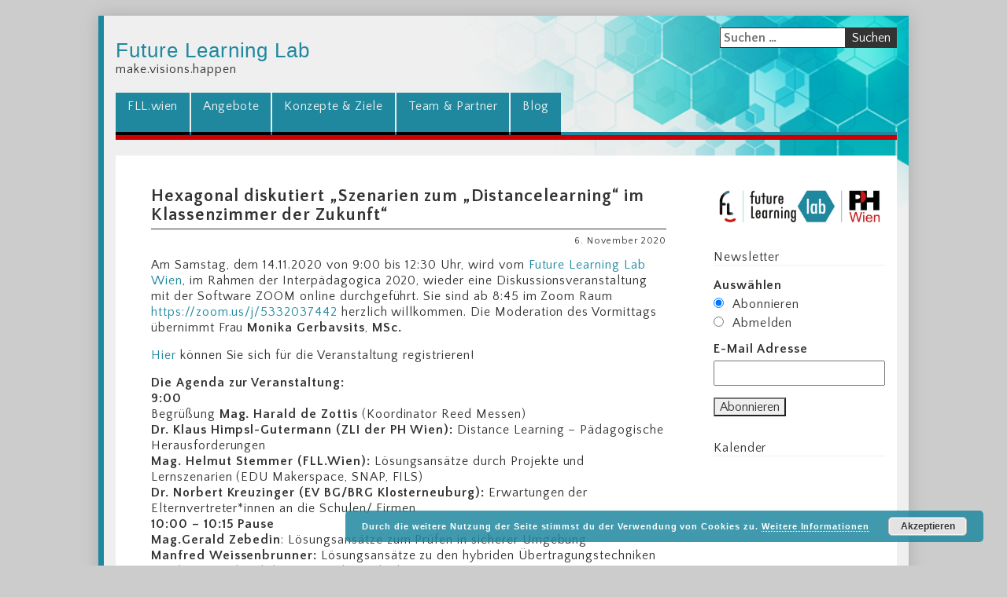

--- FILE ---
content_type: text/html; charset=UTF-8
request_url: https://www.fll.wien/hexagonal-diskutiert-szenarien-zum-distancelearning-im-klassenzimmer-der-zukunft/
body_size: 11732
content:
<!DOCTYPE html>
<html lang="de" class="no-js">
<head>
	<meta charset="UTF-8">
	<meta name="viewport" content="width=device-width, initial-scale=1.0, maximum-scale=1.0, user-scalable=no">
	<link rel="profile" href="http://gmpg.org/xfn/11">
	<link rel="pingback" href="https://www.fll.wien/xmlrpc.php">
	
	<!-- <link href="https://fonts.googleapis.com/css?family=PT+Sans:400,700" rel="stylesheet"> -->
	<link href="https://fonts.googleapis.com/css?family=Hammersmith+One|Quattrocento+Sans:400,700" rel="stylesheet">
	<link rel="stylesheet" href="https://www.fll.wien/wp-content/themes/zli/inc/css/ekko-lightbox.min.css">
    <link rel="stylesheet" href="https://www.fll.wien/wp-content/themes/zli/css/bootstrap.min.css">
	<link rel="stylesheet" href="https://www.fll.wien/wp-content/themes/zli/style.css">
	<link rel="stylesheet" href="https://www.fll.wien/wp-content/themes/zli/css/main.min.css">
	<link rel="stylesheet" href="https://www.fll.wien/wp-content/themes/zli/css/calendar.min.css">
	<title> &raquo; Hexagonal diskutiert „Szenarien  zum „Distancelearning“ im Klassenzimmer der Zukunft“</title>
	<!--[if lt IE 9]>
	<script src="https://www.fll.wien/wp-content/themes/zli/js/html5.js"></script>
	<![endif]-->

	<meta name='robots' content='max-image-preview:large' />

<!-- Open Graph Meta Tags generated by Blog2Social 699 - https://www.blog2social.com -->
<meta property="og:title" content="Hexagonal diskutiert „Szenarien  zum „Distancelearning“ im Klassenzimmer der Zukunft“"/>
<meta property="og:description" content="Am Samstag, dem&nbsp;14.11.2020&nbsp;von&nbsp;9:00&nbsp;bis 12:30 Uhr,&nbsp;wird vom&nbsp;Future Learning Lab Wien, im Rahmen der Interpädagogica 2020, wieder&amp;"/>
<meta property="og:url" content="https://www.fll.wien/hexagonal-diskutiert-szenarien-zum-distancelearning-im-klassenzimmer-der-zukunft/"/>
<meta property="og:type" content="article"/>
<meta property="og:article:published_time" content="2020-11-06 12:50:43"/>
<meta property="og:article:modified_time" content="2020-11-06 16:57:33"/>
<!-- Open Graph Meta Tags generated by Blog2Social 699 - https://www.blog2social.com -->

<!-- Twitter Card generated by Blog2Social 699 - https://www.blog2social.com -->
<meta name="twitter:card" content="summary">
<meta name="twitter:title" content="Hexagonal diskutiert „Szenarien  zum „Distancelearning“ im Klassenzimmer der Zukunft“"/>
<meta name="twitter:description" content="Am Samstag, dem&nbsp;14.11.2020&nbsp;von&nbsp;9:00&nbsp;bis 12:30 Uhr,&nbsp;wird vom&nbsp;Future Learning Lab Wien, im Rahmen der Interpädagogica 2020, wieder&amp;"/>
<!-- Twitter Card generated by Blog2Social 699 - https://www.blog2social.com -->
<meta name="author" content="Hermann Morgenbesser"/>
<link rel='dns-prefetch' href='//static.addtoany.com' />
<link rel='dns-prefetch' href='//s.w.org' />
<link rel="alternate" type="application/rss+xml" title="Future Learning Lab  &raquo; Hexagonal diskutiert „Szenarien  zum „Distancelearning“ im Klassenzimmer der Zukunft“-Kommentar-Feed" href="https://www.fll.wien/hexagonal-diskutiert-szenarien-zum-distancelearning-im-klassenzimmer-der-zukunft/feed/" />
<script type="text/javascript">
window._wpemojiSettings = {"baseUrl":"https:\/\/s.w.org\/images\/core\/emoji\/14.0.0\/72x72\/","ext":".png","svgUrl":"https:\/\/s.w.org\/images\/core\/emoji\/14.0.0\/svg\/","svgExt":".svg","source":{"concatemoji":"https:\/\/www.fll.wien\/wp-includes\/js\/wp-emoji-release.min.js?ver=6.0.11"}};
/*! This file is auto-generated */
!function(e,a,t){var n,r,o,i=a.createElement("canvas"),p=i.getContext&&i.getContext("2d");function s(e,t){var a=String.fromCharCode,e=(p.clearRect(0,0,i.width,i.height),p.fillText(a.apply(this,e),0,0),i.toDataURL());return p.clearRect(0,0,i.width,i.height),p.fillText(a.apply(this,t),0,0),e===i.toDataURL()}function c(e){var t=a.createElement("script");t.src=e,t.defer=t.type="text/javascript",a.getElementsByTagName("head")[0].appendChild(t)}for(o=Array("flag","emoji"),t.supports={everything:!0,everythingExceptFlag:!0},r=0;r<o.length;r++)t.supports[o[r]]=function(e){if(!p||!p.fillText)return!1;switch(p.textBaseline="top",p.font="600 32px Arial",e){case"flag":return s([127987,65039,8205,9895,65039],[127987,65039,8203,9895,65039])?!1:!s([55356,56826,55356,56819],[55356,56826,8203,55356,56819])&&!s([55356,57332,56128,56423,56128,56418,56128,56421,56128,56430,56128,56423,56128,56447],[55356,57332,8203,56128,56423,8203,56128,56418,8203,56128,56421,8203,56128,56430,8203,56128,56423,8203,56128,56447]);case"emoji":return!s([129777,127995,8205,129778,127999],[129777,127995,8203,129778,127999])}return!1}(o[r]),t.supports.everything=t.supports.everything&&t.supports[o[r]],"flag"!==o[r]&&(t.supports.everythingExceptFlag=t.supports.everythingExceptFlag&&t.supports[o[r]]);t.supports.everythingExceptFlag=t.supports.everythingExceptFlag&&!t.supports.flag,t.DOMReady=!1,t.readyCallback=function(){t.DOMReady=!0},t.supports.everything||(n=function(){t.readyCallback()},a.addEventListener?(a.addEventListener("DOMContentLoaded",n,!1),e.addEventListener("load",n,!1)):(e.attachEvent("onload",n),a.attachEvent("onreadystatechange",function(){"complete"===a.readyState&&t.readyCallback()})),(e=t.source||{}).concatemoji?c(e.concatemoji):e.wpemoji&&e.twemoji&&(c(e.twemoji),c(e.wpemoji)))}(window,document,window._wpemojiSettings);
</script>
<style type="text/css">
img.wp-smiley,
img.emoji {
	display: inline !important;
	border: none !important;
	box-shadow: none !important;
	height: 1em !important;
	width: 1em !important;
	margin: 0 0.07em !important;
	vertical-align: -0.1em !important;
	background: none !important;
	padding: 0 !important;
}
</style>
	<link rel='stylesheet' id='ai1ec_style-css'  href='//www.fll.wien/wp-content/plugins/all-in-one-event-calendar/cache/ebbe2f80_ai1ec_parsed_css.css?ver=3.0.0' type='text/css' media='all' />
<link rel='stylesheet' id='wp-block-library-css'  href='https://www.fll.wien/wp-includes/css/dist/block-library/style.min.css?ver=6.0.11' type='text/css' media='all' />
<style id='global-styles-inline-css' type='text/css'>
body{--wp--preset--color--black: #000000;--wp--preset--color--cyan-bluish-gray: #abb8c3;--wp--preset--color--white: #ffffff;--wp--preset--color--pale-pink: #f78da7;--wp--preset--color--vivid-red: #cf2e2e;--wp--preset--color--luminous-vivid-orange: #ff6900;--wp--preset--color--luminous-vivid-amber: #fcb900;--wp--preset--color--light-green-cyan: #7bdcb5;--wp--preset--color--vivid-green-cyan: #00d084;--wp--preset--color--pale-cyan-blue: #8ed1fc;--wp--preset--color--vivid-cyan-blue: #0693e3;--wp--preset--color--vivid-purple: #9b51e0;--wp--preset--gradient--vivid-cyan-blue-to-vivid-purple: linear-gradient(135deg,rgba(6,147,227,1) 0%,rgb(155,81,224) 100%);--wp--preset--gradient--light-green-cyan-to-vivid-green-cyan: linear-gradient(135deg,rgb(122,220,180) 0%,rgb(0,208,130) 100%);--wp--preset--gradient--luminous-vivid-amber-to-luminous-vivid-orange: linear-gradient(135deg,rgba(252,185,0,1) 0%,rgba(255,105,0,1) 100%);--wp--preset--gradient--luminous-vivid-orange-to-vivid-red: linear-gradient(135deg,rgba(255,105,0,1) 0%,rgb(207,46,46) 100%);--wp--preset--gradient--very-light-gray-to-cyan-bluish-gray: linear-gradient(135deg,rgb(238,238,238) 0%,rgb(169,184,195) 100%);--wp--preset--gradient--cool-to-warm-spectrum: linear-gradient(135deg,rgb(74,234,220) 0%,rgb(151,120,209) 20%,rgb(207,42,186) 40%,rgb(238,44,130) 60%,rgb(251,105,98) 80%,rgb(254,248,76) 100%);--wp--preset--gradient--blush-light-purple: linear-gradient(135deg,rgb(255,206,236) 0%,rgb(152,150,240) 100%);--wp--preset--gradient--blush-bordeaux: linear-gradient(135deg,rgb(254,205,165) 0%,rgb(254,45,45) 50%,rgb(107,0,62) 100%);--wp--preset--gradient--luminous-dusk: linear-gradient(135deg,rgb(255,203,112) 0%,rgb(199,81,192) 50%,rgb(65,88,208) 100%);--wp--preset--gradient--pale-ocean: linear-gradient(135deg,rgb(255,245,203) 0%,rgb(182,227,212) 50%,rgb(51,167,181) 100%);--wp--preset--gradient--electric-grass: linear-gradient(135deg,rgb(202,248,128) 0%,rgb(113,206,126) 100%);--wp--preset--gradient--midnight: linear-gradient(135deg,rgb(2,3,129) 0%,rgb(40,116,252) 100%);--wp--preset--duotone--dark-grayscale: url('#wp-duotone-dark-grayscale');--wp--preset--duotone--grayscale: url('#wp-duotone-grayscale');--wp--preset--duotone--purple-yellow: url('#wp-duotone-purple-yellow');--wp--preset--duotone--blue-red: url('#wp-duotone-blue-red');--wp--preset--duotone--midnight: url('#wp-duotone-midnight');--wp--preset--duotone--magenta-yellow: url('#wp-duotone-magenta-yellow');--wp--preset--duotone--purple-green: url('#wp-duotone-purple-green');--wp--preset--duotone--blue-orange: url('#wp-duotone-blue-orange');--wp--preset--font-size--small: 13px;--wp--preset--font-size--medium: 20px;--wp--preset--font-size--large: 36px;--wp--preset--font-size--x-large: 42px;}.has-black-color{color: var(--wp--preset--color--black) !important;}.has-cyan-bluish-gray-color{color: var(--wp--preset--color--cyan-bluish-gray) !important;}.has-white-color{color: var(--wp--preset--color--white) !important;}.has-pale-pink-color{color: var(--wp--preset--color--pale-pink) !important;}.has-vivid-red-color{color: var(--wp--preset--color--vivid-red) !important;}.has-luminous-vivid-orange-color{color: var(--wp--preset--color--luminous-vivid-orange) !important;}.has-luminous-vivid-amber-color{color: var(--wp--preset--color--luminous-vivid-amber) !important;}.has-light-green-cyan-color{color: var(--wp--preset--color--light-green-cyan) !important;}.has-vivid-green-cyan-color{color: var(--wp--preset--color--vivid-green-cyan) !important;}.has-pale-cyan-blue-color{color: var(--wp--preset--color--pale-cyan-blue) !important;}.has-vivid-cyan-blue-color{color: var(--wp--preset--color--vivid-cyan-blue) !important;}.has-vivid-purple-color{color: var(--wp--preset--color--vivid-purple) !important;}.has-black-background-color{background-color: var(--wp--preset--color--black) !important;}.has-cyan-bluish-gray-background-color{background-color: var(--wp--preset--color--cyan-bluish-gray) !important;}.has-white-background-color{background-color: var(--wp--preset--color--white) !important;}.has-pale-pink-background-color{background-color: var(--wp--preset--color--pale-pink) !important;}.has-vivid-red-background-color{background-color: var(--wp--preset--color--vivid-red) !important;}.has-luminous-vivid-orange-background-color{background-color: var(--wp--preset--color--luminous-vivid-orange) !important;}.has-luminous-vivid-amber-background-color{background-color: var(--wp--preset--color--luminous-vivid-amber) !important;}.has-light-green-cyan-background-color{background-color: var(--wp--preset--color--light-green-cyan) !important;}.has-vivid-green-cyan-background-color{background-color: var(--wp--preset--color--vivid-green-cyan) !important;}.has-pale-cyan-blue-background-color{background-color: var(--wp--preset--color--pale-cyan-blue) !important;}.has-vivid-cyan-blue-background-color{background-color: var(--wp--preset--color--vivid-cyan-blue) !important;}.has-vivid-purple-background-color{background-color: var(--wp--preset--color--vivid-purple) !important;}.has-black-border-color{border-color: var(--wp--preset--color--black) !important;}.has-cyan-bluish-gray-border-color{border-color: var(--wp--preset--color--cyan-bluish-gray) !important;}.has-white-border-color{border-color: var(--wp--preset--color--white) !important;}.has-pale-pink-border-color{border-color: var(--wp--preset--color--pale-pink) !important;}.has-vivid-red-border-color{border-color: var(--wp--preset--color--vivid-red) !important;}.has-luminous-vivid-orange-border-color{border-color: var(--wp--preset--color--luminous-vivid-orange) !important;}.has-luminous-vivid-amber-border-color{border-color: var(--wp--preset--color--luminous-vivid-amber) !important;}.has-light-green-cyan-border-color{border-color: var(--wp--preset--color--light-green-cyan) !important;}.has-vivid-green-cyan-border-color{border-color: var(--wp--preset--color--vivid-green-cyan) !important;}.has-pale-cyan-blue-border-color{border-color: var(--wp--preset--color--pale-cyan-blue) !important;}.has-vivid-cyan-blue-border-color{border-color: var(--wp--preset--color--vivid-cyan-blue) !important;}.has-vivid-purple-border-color{border-color: var(--wp--preset--color--vivid-purple) !important;}.has-vivid-cyan-blue-to-vivid-purple-gradient-background{background: var(--wp--preset--gradient--vivid-cyan-blue-to-vivid-purple) !important;}.has-light-green-cyan-to-vivid-green-cyan-gradient-background{background: var(--wp--preset--gradient--light-green-cyan-to-vivid-green-cyan) !important;}.has-luminous-vivid-amber-to-luminous-vivid-orange-gradient-background{background: var(--wp--preset--gradient--luminous-vivid-amber-to-luminous-vivid-orange) !important;}.has-luminous-vivid-orange-to-vivid-red-gradient-background{background: var(--wp--preset--gradient--luminous-vivid-orange-to-vivid-red) !important;}.has-very-light-gray-to-cyan-bluish-gray-gradient-background{background: var(--wp--preset--gradient--very-light-gray-to-cyan-bluish-gray) !important;}.has-cool-to-warm-spectrum-gradient-background{background: var(--wp--preset--gradient--cool-to-warm-spectrum) !important;}.has-blush-light-purple-gradient-background{background: var(--wp--preset--gradient--blush-light-purple) !important;}.has-blush-bordeaux-gradient-background{background: var(--wp--preset--gradient--blush-bordeaux) !important;}.has-luminous-dusk-gradient-background{background: var(--wp--preset--gradient--luminous-dusk) !important;}.has-pale-ocean-gradient-background{background: var(--wp--preset--gradient--pale-ocean) !important;}.has-electric-grass-gradient-background{background: var(--wp--preset--gradient--electric-grass) !important;}.has-midnight-gradient-background{background: var(--wp--preset--gradient--midnight) !important;}.has-small-font-size{font-size: var(--wp--preset--font-size--small) !important;}.has-medium-font-size{font-size: var(--wp--preset--font-size--medium) !important;}.has-large-font-size{font-size: var(--wp--preset--font-size--large) !important;}.has-x-large-font-size{font-size: var(--wp--preset--font-size--x-large) !important;}
</style>
<link rel='stylesheet' id='mc4wp-form-basic-css'  href='https://www.fll.wien/wp-content/plugins/mailchimp-for-wp/assets/css/form-basic.css?ver=4.8.8' type='text/css' media='all' />
<link rel='stylesheet' id='addtoany-css'  href='https://www.fll.wien/wp-content/plugins/add-to-any/addtoany.min.css?ver=1.16' type='text/css' media='all' />
<link rel='stylesheet' id='ffs-easyResponsiveTabs-css'  href='https://www.fll.wien/wp-content/plugins/fruitful-shortcodes/fruitful-shortcodes-1.6.2/includes/shortcodes/js/tabs/easy-responsive-tabs.css?ver=6.0.11' type='text/css' media='all' />
<link rel='stylesheet' id='ffs-fontawesome-css'  href='https://www.fll.wien/wp-content/plugins/fruitful-shortcodes/fruitful-shortcodes-1.6.2/includes/shortcodes/css/font-awesome.min.css?ver=6.0.11' type='text/css' media='all' />
<link rel='stylesheet' id='ffs-styles-css'  href='https://www.fll.wien/wp-content/plugins/fruitful-shortcodes/fruitful-shortcodes-1.6.2/includes/shortcodes/css/ffs_styles.css?ver=6.0.11' type='text/css' media='all' />
<!--n2css--><script type='text/javascript' id='addtoany-core-js-before'>
window.a2a_config=window.a2a_config||{};a2a_config.callbacks=[];a2a_config.overlays=[];a2a_config.templates={};a2a_localize = {
	Share: "Teilen",
	Save: "Speichern",
	Subscribe: "Abonnieren",
	Email: "E-Mail",
	Bookmark: "Lesezeichen",
	ShowAll: "Alle anzeigen",
	ShowLess: "Weniger anzeigen",
	FindServices: "Dienst(e) suchen",
	FindAnyServiceToAddTo: "Um weitere Dienste ergänzen",
	PoweredBy: "Powered by",
	ShareViaEmail: "Teilen via E-Mail",
	SubscribeViaEmail: "Via E-Mail abonnieren",
	BookmarkInYourBrowser: "Lesezeichen in deinem Browser",
	BookmarkInstructions: "Drücke Ctrl+D oder \u2318+D um diese Seite bei den Lesenzeichen zu speichern.",
	AddToYourFavorites: "Zu deinen Favoriten hinzufügen",
	SendFromWebOrProgram: "Senden von jeder E-Mail Adresse oder E-Mail-Programm",
	EmailProgram: "E-Mail-Programm",
	More: "Mehr&#8230;",
	ThanksForSharing: "Thanks for sharing!",
	ThanksForFollowing: "Thanks for following!"
};
</script>
<script type='text/javascript' async src='https://static.addtoany.com/menu/page.js' id='addtoany-core-js'></script>
<script type='text/javascript' src='https://www.fll.wien/wp-includes/js/jquery/jquery.min.js?ver=3.6.0' id='jquery-core-js'></script>
<script type='text/javascript' src='https://www.fll.wien/wp-includes/js/jquery/jquery-migrate.min.js?ver=3.3.2' id='jquery-migrate-js'></script>
<script type='text/javascript' async src='https://www.fll.wien/wp-content/plugins/add-to-any/addtoany.min.js?ver=1.1' id='addtoany-jquery-js'></script>
<link rel="https://api.w.org/" href="https://www.fll.wien/wp-json/" /><link rel="alternate" type="application/json" href="https://www.fll.wien/wp-json/wp/v2/posts/3578" /><link rel="EditURI" type="application/rsd+xml" title="RSD" href="https://www.fll.wien/xmlrpc.php?rsd" />
<link rel="wlwmanifest" type="application/wlwmanifest+xml" href="https://www.fll.wien/wp-includes/wlwmanifest.xml" /> 
<meta name="generator" content="WordPress 6.0.11" />
<link rel="canonical" href="https://www.fll.wien/hexagonal-diskutiert-szenarien-zum-distancelearning-im-klassenzimmer-der-zukunft/" />
<link rel='shortlink' href='https://www.fll.wien/?p=3578' />
<link rel="alternate" type="application/json+oembed" href="https://www.fll.wien/wp-json/oembed/1.0/embed?url=https%3A%2F%2Fwww.fll.wien%2Fhexagonal-diskutiert-szenarien-zum-distancelearning-im-klassenzimmer-der-zukunft%2F" />
<link rel="alternate" type="text/xml+oembed" href="https://www.fll.wien/wp-json/oembed/1.0/embed?url=https%3A%2F%2Fwww.fll.wien%2Fhexagonal-diskutiert-szenarien-zum-distancelearning-im-klassenzimmer-der-zukunft%2F&#038;format=xml" />
<!-- Analytics by WP Statistics v13.2.5 - https://wp-statistics.com/ -->
<link rel="icon" href="https://www.fll.wien/wp-content/uploads/2017/10/cropped-favicon_lab_-32x32.png" sizes="32x32" />
<link rel="icon" href="https://www.fll.wien/wp-content/uploads/2017/10/cropped-favicon_lab_-192x192.png" sizes="192x192" />
<link rel="apple-touch-icon" href="https://www.fll.wien/wp-content/uploads/2017/10/cropped-favicon_lab_-180x180.png" />
<meta name="msapplication-TileImage" content="https://www.fll.wien/wp-content/uploads/2017/10/cropped-favicon_lab_-270x270.png" />
<!-- ## NXS/OG ## --><!-- ## NXSOGTAGS ## --><!-- ## NXS/OG ## -->
			<style type="text/css">
			body>.container
			{
				background-image: url("http://www.fll.wien/wp-content/uploads/2017/09/cropped-polygone_gr_1500x400px.png");
				background-size: contain;
			}
		</style>
	</head>

<body class="post-template-default single single-post postid-3578 single-format-standard">


<div class="container">
	<div id="masthead" class="row site-header">
		<div class="col-xs-12">
			
					
			<div class="site-description">
				<a href="https://www.fll.wien" class="site-title">Future Learning Lab </a>
				<span class="subheadline">make.visions.happen</span>
			</div>
			<div class="header_search">
				<form role="search" method="get" class="search-form" action="https://www.fll.wien/">
				<label>
					<span class="screen-reader-text">Suche nach:</span>
					<input type="search" class="search-field" placeholder="Suchen …" value="" name="s" />
				</label>
				<input type="submit" class="search-submit" value="Suchen" />
			</form>				<a href="https://www.fll.wien/search/"><div class="icon-search"></div></a>

				<div class="search_results">
					<ul class="results_list">
						
					</ul>
				</div>
			</div>
		</div>

		<div class="col-xs-12">

			<div id="site-navigation">
				<div class="burger">
					<div class="burger-menu">	
						
						<span></span>
						<span></span>
						<span></span>
						<span></span>
					</div>
				</div>

				<ul class="navlist simple menu_primary">
					<li ><a href="https://www.fll.wien">FLL.wien</a></li>
					<li id="menu-item-48" class="menu-item menu-item-type-post_type menu-item-object-page menu-item-48"><a href="https://www.fll.wien/fllangebote/">Angebote</a></li>
<li id="menu-item-91" class="menu-item menu-item-type-post_type menu-item-object-page menu-item-91"><a href="https://www.fll.wien/konzepte-ziele/">Konzepte &#038; Ziele</a></li>
<li id="menu-item-51" class="menu-item menu-item-type-post_type menu-item-object-page menu-item-51"><a href="https://www.fll.wien/partner/">Team &#038; Partner</a></li>
<li id="menu-item-52" class="menu-item menu-item-type-post_type menu-item-object-page menu-item-52"><a href="https://www.fll.wien/blog-und-community/">Blog</a></li>
					<li class="menu_clear"></li>
				</ul>
			</div>
						
		</div>
	</div>


	<div id="content-container" class="row">

				<div class="col-xs-12 col-sm-9">




		
	<div class="entry">
		
			<h2>Hexagonal diskutiert „Szenarien  zum „Distancelearning“ im Klassenzimmer der Zukunft“</h2>
			<div class="meta">
				<div class="date">6. November 2020</div>
				<div class="clear"></div>
			</div>

		
		
<p>Am Samstag, dem&nbsp;14.11.2020&nbsp;von&nbsp;9:00&nbsp;bis 12:30 Uhr,&nbsp;wird vom&nbsp;<a href="about:blank">Future Learning Lab Wien</a>, im Rahmen der Interpädagogica 2020, wieder&nbsp;eine Diskussionsveranstaltung mit der Software ZOOM online durchgeführt. Sie sind ab 8:45 im Zoom Raum <a href="https://zoom.us/j/7252471674">https://zoom.us/j/5332037442</a> herzlich willkommen. Die Moderation des Vormittags übernimmt Frau <strong>Monika Gerbavsits</strong>, <strong>MSc.</strong></p>



<p><a href="https://ticket.messe.at/lip2020/onlineticket-besucher-ip2020?___store=messen_de&amp;eventEditionId=eve-256e572c-fcc6-482b-b772-d163d7171294&amp;locale=de-AT&amp;interfaceLocale=de-AT&amp;accessToken=eyJhbGciOiJSUzI1NiIsImtpZCI6IjM1RDgxOEI5QTExRkYzNkE2OUFBQTczNTI3MTI0QzMyMDBFOUVFRUYiLCJ0eXAiOiJKV1QiLCJ4NXQiOiJOZGdZdWFFZjgycHBxcWMxSnhKTU1nRHA3dTgifQ.[base64].[base64]" data-type="URL" data-id="https://ticket.messe.at/lip2020/onlineticket-besucher-ip2020?___store=messen_de&amp;eventEditionId=eve-256e572c-fcc6-482b-b772-d163d7171294&amp;locale=de-AT&amp;interfaceLocale=de-AT&amp;accessToken=eyJhbGciOiJSUzI1NiIsImtpZCI6IjM1RDgxOEI5QTExRkYzNkE2OUFBQTczNTI3MTI0QzMyMDBFOUVFRUYiLCJ0eXAiOiJKV1QiLCJ4NXQiOiJOZGdZdWFFZjgycHBxcWMxSnhKTU1nRHA3dTgifQ.[base64].[base64]">Hier</a> können Sie sich für die Veranstaltung registrieren!</p>



<p><strong>Die Agenda zur Veranstaltung:</strong><br><strong>9:00</strong><br>Begrüßung <strong>Mag. Harald de Zottis</strong> (Koordinator Reed Messen)<br><strong>Dr. Klaus Himpsl-Gutermann (ZLI der PH Wien):</strong> Distance Learning &#8211; Pädagogische Herausforderungen<br><strong>Mag. Helmut Stemmer (FLL.Wien): </strong>Lösungsansätze durch Projekte und Lernszenarien (EDU Makerspace, SNAP, FILS)<br><strong>Dr. Norbert Kreuzinger (EV BG/BRG Klosterneuburg):</strong> Erwartungen der Elternvertreter*innen an die Schulen/ Firmen<br><strong>10:00 &#8211; 10:15 Pause</strong><br><strong>Mag.Gerald Zebedin</strong>: Lösungsansätze zum Prüfen in sicherer Umgebung<br><strong>Manfred Weissenbrunner:</strong> Lösungsansätze zu den hybriden Übertragungstechniken mit dem Board und diversen Audio/Videolösungen<br><strong>Gerhard Wöhrer:</strong> Lösungsansätze zur Netzwerktechnologie im Rahmen des Homeschoolings<br><strong>Christoph Cuscoleca:</strong> Szenarien und Settings für das Distance Learning<br><strong>Christian Pollek:</strong> Lernsezenarien zum Making, Tinkering und Stitching<br><strong>12:00 Zusammenfassende Diskussion im virtuellen Hexagon</strong><br></p>
<div class="addtoany_share_save_container addtoany_content addtoany_content_bottom"><div class="a2a_kit a2a_kit_size_32 addtoany_list" data-a2a-url="https://www.fll.wien/hexagonal-diskutiert-szenarien-zum-distancelearning-im-klassenzimmer-der-zukunft/" data-a2a-title="Hexagonal diskutiert „Szenarien  zum „Distancelearning“ im Klassenzimmer der Zukunft“"><a class="a2a_button_facebook" href="https://www.addtoany.com/add_to/facebook?linkurl=https%3A%2F%2Fwww.fll.wien%2Fhexagonal-diskutiert-szenarien-zum-distancelearning-im-klassenzimmer-der-zukunft%2F&amp;linkname=Hexagonal%20diskutiert%20%E2%80%9ESzenarien%20%20zum%20%E2%80%9EDistancelearning%E2%80%9C%20im%20Klassenzimmer%20der%20Zukunft%E2%80%9C" title="Facebook" rel="nofollow noopener" target="_blank"></a><a class="a2a_button_twitter" href="https://www.addtoany.com/add_to/twitter?linkurl=https%3A%2F%2Fwww.fll.wien%2Fhexagonal-diskutiert-szenarien-zum-distancelearning-im-klassenzimmer-der-zukunft%2F&amp;linkname=Hexagonal%20diskutiert%20%E2%80%9ESzenarien%20%20zum%20%E2%80%9EDistancelearning%E2%80%9C%20im%20Klassenzimmer%20der%20Zukunft%E2%80%9C" title="Twitter" rel="nofollow noopener" target="_blank"></a><a class="a2a_button_email" href="https://www.addtoany.com/add_to/email?linkurl=https%3A%2F%2Fwww.fll.wien%2Fhexagonal-diskutiert-szenarien-zum-distancelearning-im-klassenzimmer-der-zukunft%2F&amp;linkname=Hexagonal%20diskutiert%20%E2%80%9ESzenarien%20%20zum%20%E2%80%9EDistancelearning%E2%80%9C%20im%20Klassenzimmer%20der%20Zukunft%E2%80%9C" title="Email" rel="nofollow noopener" target="_blank"></a><a class="a2a_dd addtoany_share_save addtoany_share" href="https://www.addtoany.com/share"></a></div></div>		<div class="clear"></div>
		<div class="meta meta-footer">
			
							<br>
				<div class="tags">
					Kategorien: 
				<a href="https://www.fll.wien/category/allgemein/">Allgemein</a>				</div>
						
		</div>

	
<!-- You can start editing here. -->


			<!-- If comments are open, but there are no comments. -->

	
	<div id="respond" class="comment-respond">
		<h3 id="reply-title" class="comment-reply-title">Schreibe einen Kommentar <small><a rel="nofollow" id="cancel-comment-reply-link" href="/hexagonal-diskutiert-szenarien-zum-distancelearning-im-klassenzimmer-der-zukunft/#respond" style="display:none;">Antwort abbrechen</a></small></h3><form action="https://www.fll.wien/wp-comments-post.php" method="post" id="commentform" class="comment-form" novalidate><p class="comment-notes"><span id="email-notes">Deine E-Mail-Adresse wird nicht veröffentlicht.</span> <span class="required-field-message" aria-hidden="true">Erforderliche Felder sind mit <span class="required" aria-hidden="true">*</span> markiert</span></p><p class="comment-form-comment"><label for="comment">Kommentar <span class="required" aria-hidden="true">*</span></label> <textarea id="comment" name="comment" cols="45" rows="8" maxlength="65525" required></textarea></p><p class="comment-form-author"><label for="author">Name <span class="required" aria-hidden="true">*</span></label> <input id="author" name="author" type="text" value="" size="30" maxlength="245" required /></p>
<p class="comment-form-email"><label for="email">E-Mail-Adresse <span class="required" aria-hidden="true">*</span></label> <input id="email" name="email" type="email" value="" size="30" maxlength="100" aria-describedby="email-notes" required /></p>
<p class="comment-form-url"><label for="url">Website</label> <input id="url" name="url" type="url" value="" size="30" maxlength="200" /></p>
<p class="form-submit"><input name="submit" type="submit" id="submit" class="submit" value="Kommentar abschicken" /> <input type='hidden' name='comment_post_ID' value='3578' id='comment_post_ID' />
<input type='hidden' name='comment_parent' id='comment_parent' value='0' />
</p></form>	</div><!-- #respond -->
		</div>
	

		
	</div>

		<div id="sidebar" class="col-xs-12 col-sm-3">
			<div class="widget"><img width="300" height="68" src="https://www.fll.wien/wp-content/uploads/2017/09/fll-logo-rgb.jpg" class="image wp-image-225  attachment-medium size-medium" alt="" loading="lazy" style="max-width: 100%; height: auto;" /></div><div class="widget"><span class="widgettitle">Newsletter</span><script>(function() {
	window.mc4wp = window.mc4wp || {
		listeners: [],
		forms: {
			on: function(evt, cb) {
				window.mc4wp.listeners.push(
					{
						event   : evt,
						callback: cb
					}
				);
			}
		}
	}
})();
</script><!-- Mailchimp for WordPress v4.8.8 - https://wordpress.org/plugins/mailchimp-for-wp/ --><form id="mc4wp-form-1" class="mc4wp-form mc4wp-form-150 mc4wp-form-basic" method="post" data-id="150" data-name="Newsletter Subscribe" ><div class="mc4wp-form-fields"><p>
    <label>Auswählen</label>
    <label>
        <input name="_mc4wp_action" value="subscribe" required="" checked="true"
        type="radio"> <span>Abonnieren</span>
    </label>
    <label>
        <input name="_mc4wp_action" value="unsubscribe" required="" type="radio"> <span>Abmelden</span>
    </label>
</p>

<p>
    <label>E-Mail Adresse</label>
    <input name="EMAIL" required="" type="email">
</p>
<p>
    <input value="Abonnieren" type="submit">
</p>

</div><label style="display: none !important;">Wenn du ein Mensch bist, lasse das Feld leer: <input type="text" name="_mc4wp_honeypot" value="" tabindex="-1" autocomplete="off" /></label><input type="hidden" name="_mc4wp_timestamp" value="1768687918" /><input type="hidden" name="_mc4wp_form_id" value="150" /><input type="hidden" name="_mc4wp_form_element_id" value="mc4wp-form-1" /><div class="mc4wp-response"></div></form><!-- / Mailchimp for WordPress Plugin --></div><div class="widget_text widget"><span class="widgettitle">Kalender</span><div class="textwidget custom-html-widget"><iframe src="https://calendar.google.com/calendar/embed?title=FLL.Wien&amp;showTz=0&amp;mode=AGENDA&amp;height=600&amp;wkst=2&amp;bgcolor=%23FFFFFF&amp;src=futurelearning.at_illir5fhbc0koaiatfo91ei8tk%40group.calendar.google.com&amp;color=%23B1365F&amp;src=8miukiodqgfv9bafr7jtfdnh44%40group.calendar.google.com&amp;color=%230F4B38&amp;src=v0j7ouuumjp9lo3knflpc9r30g2srufc%40import.calendar.google.com&amp;color=%23B1365F&amp;src=2si0kmepvocp3m586ubrjfuf1p0elj0v%40import.calendar.google.com&amp;color=%23125A12&amp;ctz=Europe%2FVienna" style="border-width:0" width="300" height="600" frameborder="0" scrolling="no"></iframe>

<a href="http://www.fll.wien/kalender/"> Zum Kalender</a></div></div><div class="widget"><span class="widgettitle">Tagcloud</span><div class="tagcloud"><a href="https://www.fll.wien/tag/3d-druck/" class="tag-cloud-link tag-link-62 tag-link-position-1" style="font-size: 9.68pt;" aria-label="3D Druck (3 Einträge)">3D Druck</a>
<a href="https://www.fll.wien/tag/algorithmen/" class="tag-cloud-link tag-link-79 tag-link-position-2" style="font-size: 9.68pt;" aria-label="Algorithmen (3 Einträge)">Algorithmen</a>
<a href="https://www.fll.wien/tag/angebot/" class="tag-cloud-link tag-link-84 tag-link-position-3" style="font-size: 8pt;" aria-label="Angebot (2 Einträge)">Angebot</a>
<a href="https://www.fll.wien/tag/augmented-reality/" class="tag-cloud-link tag-link-27 tag-link-position-4" style="font-size: 8pt;" aria-label="Augmented Reality (2 Einträge)">Augmented Reality</a>
<a href="https://www.fll.wien/tag/bildungsministerium/" class="tag-cloud-link tag-link-31 tag-link-position-5" style="font-size: 8pt;" aria-label="Bildungsministerium (2 Einträge)">Bildungsministerium</a>
<a href="https://www.fll.wien/tag/bmb/" class="tag-cloud-link tag-link-58 tag-link-position-6" style="font-size: 9.68pt;" aria-label="BMB (3 Einträge)">BMB</a>
<a href="https://www.fll.wien/tag/codeweek/" class="tag-cloud-link tag-link-237 tag-link-position-7" style="font-size: 11.08pt;" aria-label="codeweek (4 Einträge)">codeweek</a>
<a href="https://www.fll.wien/tag/coding/" class="tag-cloud-link tag-link-187 tag-link-position-8" style="font-size: 11.08pt;" aria-label="coding (4 Einträge)">coding</a>
<a href="https://www.fll.wien/tag/deutschland/" class="tag-cloud-link tag-link-226 tag-link-position-9" style="font-size: 8pt;" aria-label="Deutschland (2 Einträge)">Deutschland</a>
<a href="https://www.fll.wien/tag/digi-kompp/" class="tag-cloud-link tag-link-93 tag-link-position-10" style="font-size: 8pt;" aria-label="digi.kompP (2 Einträge)">digi.kompP</a>
<a href="https://www.fll.wien/tag/digitale-grundbildung/" class="tag-cloud-link tag-link-88 tag-link-position-11" style="font-size: 16.82pt;" aria-label="Digitale Grundbildung (12 Einträge)">Digitale Grundbildung</a>
<a href="https://www.fll.wien/tag/digitalisierung/" class="tag-cloud-link tag-link-24 tag-link-position-12" style="font-size: 20.6pt;" aria-label="Digitalisierung (23 Einträge)">Digitalisierung</a>
<a href="https://www.fll.wien/tag/digital-storytelling/" class="tag-cloud-link tag-link-82 tag-link-position-13" style="font-size: 9.68pt;" aria-label="Digital storytelling (3 Einträge)">Digital storytelling</a>
<a href="https://www.fll.wien/tag/ebazar/" class="tag-cloud-link tag-link-210 tag-link-position-14" style="font-size: 9.68pt;" aria-label="eBazar (3 Einträge)">eBazar</a>
<a href="https://www.fll.wien/tag/edusnapng/" class="tag-cloud-link tag-link-311 tag-link-position-15" style="font-size: 8pt;" aria-label="EDUSNAP!ng (2 Einträge)">EDUSNAP!ng</a>
<a href="https://www.fll.wien/tag/eeducation/" class="tag-cloud-link tag-link-61 tag-link-position-16" style="font-size: 9.68pt;" aria-label="eeducation (3 Einträge)">eeducation</a>
<a href="https://www.fll.wien/tag/embracing-technology/" class="tag-cloud-link tag-link-357 tag-link-position-17" style="font-size: 9.68pt;" aria-label="embracing technology (3 Einträge)">embracing technology</a>
<a href="https://www.fll.wien/tag/fcl/" class="tag-cloud-link tag-link-33 tag-link-position-18" style="font-size: 9.68pt;" aria-label="FCL (3 Einträge)">FCL</a>
<a href="https://www.fll.wien/tag/flipped-learning/" class="tag-cloud-link tag-link-91 tag-link-position-19" style="font-size: 9.68pt;" aria-label="flipped learning (3 Einträge)">flipped learning</a>
<a href="https://www.fll.wien/tag/fll-future-learning-lab/" class="tag-cloud-link tag-link-5 tag-link-position-20" style="font-size: 9.68pt;" aria-label="FLL (Future Learning Lab) (3 Einträge)">FLL (Future Learning Lab)</a>
<a href="https://www.fll.wien/tag/future-learning/" class="tag-cloud-link tag-link-25 tag-link-position-21" style="font-size: 22pt;" aria-label="Future Learning (29 Einträge)">Future Learning</a>
<a href="https://www.fll.wien/tag/gamebased-learning/" class="tag-cloud-link tag-link-28 tag-link-position-22" style="font-size: 12.2pt;" aria-label="Gamebased Learning (5 Einträge)">Gamebased Learning</a>
<a href="https://www.fll.wien/tag/hackathon/" class="tag-cloud-link tag-link-238 tag-link-position-23" style="font-size: 9.68pt;" aria-label="hackathon (3 Einträge)">hackathon</a>
<a href="https://www.fll.wien/tag/hammerschmid/" class="tag-cloud-link tag-link-37 tag-link-position-24" style="font-size: 8pt;" aria-label="Hammerschmid (2 Einträge)">Hammerschmid</a>
<a href="https://www.fll.wien/tag/hexagonal/" class="tag-cloud-link tag-link-69 tag-link-position-25" style="font-size: 14.58pt;" aria-label="hexagonal (8 Einträge)">hexagonal</a>
<a href="https://www.fll.wien/tag/ki/" class="tag-cloud-link tag-link-228 tag-link-position-26" style="font-size: 13.18pt;" aria-label="KI (6 Einträge)">KI</a>
<a href="https://www.fll.wien/tag/kooperation/" class="tag-cloud-link tag-link-40 tag-link-position-27" style="font-size: 11.08pt;" aria-label="Kooperation (4 Einträge)">Kooperation</a>
<a href="https://www.fll.wien/tag/kuenstliche-intelligenz/" class="tag-cloud-link tag-link-52 tag-link-position-28" style="font-size: 9.68pt;" aria-label="Künstliche Intelligenz (3 Einträge)">Künstliche Intelligenz</a>
<a href="https://www.fll.wien/tag/lernraum/" class="tag-cloud-link tag-link-22 tag-link-position-29" style="font-size: 14.58pt;" aria-label="Lernraum (8 Einträge)">Lernraum</a>
<a href="https://www.fll.wien/tag/meetandcode/" class="tag-cloud-link tag-link-325 tag-link-position-30" style="font-size: 9.68pt;" aria-label="meetandcode (3 Einträge)">meetandcode</a>
<a href="https://www.fll.wien/tag/mla/" class="tag-cloud-link tag-link-290 tag-link-position-31" style="font-size: 8pt;" aria-label="mla (2 Einträge)">mla</a>
<a href="https://www.fll.wien/tag/mooc/" class="tag-cloud-link tag-link-253 tag-link-position-32" style="font-size: 8pt;" aria-label="MOOC (2 Einträge)">MOOC</a>
<a href="https://www.fll.wien/tag/oead/" class="tag-cloud-link tag-link-301 tag-link-position-33" style="font-size: 8pt;" aria-label="OeAD (2 Einträge)">OeAD</a>
<a href="https://www.fll.wien/tag/programmieren/" class="tag-cloud-link tag-link-334 tag-link-position-34" style="font-size: 11.08pt;" aria-label="programmieren (4 Einträge)">programmieren</a>
<a href="https://www.fll.wien/tag/projekt/" class="tag-cloud-link tag-link-60 tag-link-position-35" style="font-size: 8pt;" aria-label="Projekt (2 Einträge)">Projekt</a>
<a href="https://www.fll.wien/tag/schulentwicklung/" class="tag-cloud-link tag-link-105 tag-link-position-36" style="font-size: 8pt;" aria-label="Schulentwicklung (2 Einträge)">Schulentwicklung</a>
<a href="https://www.fll.wien/tag/scientix/" class="tag-cloud-link tag-link-196 tag-link-position-37" style="font-size: 12.2pt;" aria-label="Scientix (5 Einträge)">Scientix</a>
<a href="https://www.fll.wien/tag/scratch/" class="tag-cloud-link tag-link-188 tag-link-position-38" style="font-size: 9.68pt;" aria-label="scratch (3 Einträge)">scratch</a>
<a href="https://www.fll.wien/tag/tu-wien/" class="tag-cloud-link tag-link-239 tag-link-position-39" style="font-size: 8pt;" aria-label="TU Wien (2 Einträge)">TU Wien</a>
<a href="https://www.fll.wien/tag/unterricht/" class="tag-cloud-link tag-link-47 tag-link-position-40" style="font-size: 9.68pt;" aria-label="Unterricht (3 Einträge)">Unterricht</a>
<a href="https://www.fll.wien/tag/veranstaltung/" class="tag-cloud-link tag-link-162 tag-link-position-41" style="font-size: 8pt;" aria-label="veranstaltung (2 Einträge)">veranstaltung</a>
<a href="https://www.fll.wien/tag/wettbewerb/" class="tag-cloud-link tag-link-80 tag-link-position-42" style="font-size: 11.08pt;" aria-label="Wettbewerb (4 Einträge)">Wettbewerb</a>
<a href="https://www.fll.wien/tag/workshop/" class="tag-cloud-link tag-link-324 tag-link-position-43" style="font-size: 16.4pt;" aria-label="workshop (11 Einträge)">workshop</a>
<a href="https://www.fll.wien/tag/zli/" class="tag-cloud-link tag-link-29 tag-link-position-44" style="font-size: 13.18pt;" aria-label="ZLI (6 Einträge)">ZLI</a>
<a href="https://www.fll.wien/tag/oeha/" class="tag-cloud-link tag-link-244 tag-link-position-45" style="font-size: 9.68pt;" aria-label="ÖHA! (3 Einträge)">ÖHA!</a></div>
</div>		</div>
</div>

	
	<div id="footer" class="site-footer row" role="contentinfo">

			

				<div class="col-xs-12 col-sm-4">
					<ul class="navlist simple menu_footer">
						

						<li id="menu-item-714" class="menu-item menu-item-type-post_type menu-item-object-page menu-item-714"><a href="https://www.fll.wien/anreise/">Anreise</a></li>
<li id="menu-item-67" class="menu-item menu-item-type-custom menu-item-object-custom menu-item-67"><a href="http://www.fll.wien/partner/">Team &#038; Partner</a></li>
<li id="menu-item-73" class="menu-item menu-item-type-custom menu-item-object-custom menu-item-73"><a href="http://www.fll.wien/feed/">News als RSS-Feed</a></li>
<li id="menu-item-127" class="menu-item menu-item-type-custom menu-item-object-custom menu-item-127"><a href="http://www.fll.wien/wp-login.php?">Backend Anmeldung</a></li>
<li id="menu-item-63" class="menu-item menu-item-type-post_type menu-item-object-page menu-item-63"><a href="https://www.fll.wien/impressum/">Impressum</a></li>
					</ul>
				</div>


				<div class="col-xs-12 col-sm-4">
					<!-- Leere Block für Abstand -->
				</div>

				<div class="col-xs-12 col-sm-4">
					<div class="title">
						<p><strong>KONTAKT</strong><br class="hidden-xs"></p>
						<p><strong>Future Learning Lab Wien | FLL.wien</strong><br class="hidden-xs">
							1100 Wien, Daumegasse 5 (Haus 5 der PH Wien)<br> 
							<a href="mailto:lab@fll.wien">lab@fll.wien</a> | </a> <a href="https://www.facebook.com/FLL.wien"><img src="https://www.fll.wien/wp-content/themes/zli/images/FB-f-Logo__white_29.png"</a></p>  
						<div class="logos">
							<a href="https://www.fll.wien" class="logo"><img src="https://www.fll.wien/wp-content/themes/zli/images/fll-logo-rgb.jpg" style='width:100%;' border="0" alt="Null" ></a>
						</div>
					</div>
				</div>
				
				
	</div><!-- .site-footer -->

</div><!-- .site -->

<script>(function() {function maybePrefixUrlField() {
	if (this.value.trim() !== '' && this.value.indexOf('http') !== 0) {
		this.value = "http://" + this.value;
	}
}

var urlFields = document.querySelectorAll('.mc4wp-form input[type="url"]');
if (urlFields) {
	for (var j=0; j < urlFields.length; j++) {
		urlFields[j].addEventListener('blur', maybePrefixUrlField);
	}
}
})();</script><link rel='stylesheet' id='basecss-css'  href='https://www.fll.wien/wp-content/plugins/eu-cookie-law/css/style.css?ver=6.0.11' type='text/css' media='all' />
<script type='text/javascript' src='https://www.fll.wien/wp-content/plugins/fruitful-shortcodes/fruitful-shortcodes-1.6.2/includes/shortcodes/js/tabs/easyResponsiveTabs.js?ver=20142803' id='ffs-easyResponsiveTabs-js'></script>
<script type='text/javascript' src='https://www.fll.wien/wp-content/plugins/fruitful-shortcodes/fruitful-shortcodes-1.6.2/includes/shortcodes/js/fss_script.js?ver=20142803' id='ffs-script-js'></script>
<script type='text/javascript' src='https://www.fll.wien/wp-content/plugins/fruitful-shortcodes/fruitful-shortcodes-1.6.2/includes/shortcodes/bootstrap/js/bootstrap.min.js?ver=20142803' id='ffs-bootstrap-js'></script>
<script type='text/javascript' id='eucookielaw-scripts-js-extra'>
/* <![CDATA[ */
var eucookielaw_data = {"euCookieSet":"","autoBlock":"0","expireTimer":"0","scrollConsent":"0","networkShareURL":"","isCookiePage":"","isRefererWebsite":""};
/* ]]> */
</script>
<script type='text/javascript' src='https://www.fll.wien/wp-content/plugins/eu-cookie-law/js/scripts.js?ver=3.1.6' id='eucookielaw-scripts-js'></script>
<script type='text/javascript' defer src='https://www.fll.wien/wp-content/plugins/mailchimp-for-wp/assets/js/forms.js?ver=4.8.8' id='mc4wp-forms-api-js'></script>
<!-- Eu Cookie Law 3.1.6 --><div class="pea_cook_wrapper pea_cook_bottomright" style="color:#FFFFFF;background:rgb(31,136,158);background: rgba(31,136,158,0.85);"><p>Durch die weitere Nutzung der Seite stimmst du der Verwendung von Cookies zu. <a style="color:#FFFFFF;" href="https://www.phwien.ac.at/datenschutzerklaerung" target="_blank" id="fom">Weitere Informationen</a> <button id="pea_cook_btn" class="pea_cook_btn">Akzeptieren</button></p></div><div class="pea_cook_more_info_popover"><div class="pea_cook_more_info_popover_inner" style="color:#FFFFFF;background-color: rgba(31,136,158,0.9);"><p>Die Cookie-Einstellungen auf dieser Website sind auf "Cookies zulassen" eingestellt, um das beste Surferlebnis zu ermöglichen. Wenn du diese Website ohne Änderung der Cookie-Einstellungen verwendest oder auf "Akzeptieren" klickst, erklärst du sich damit einverstanden.</p><p><a style="color:#FFFFFF;" href="#" id="pea_close">Schließen</a></p></div></div><script type="text/javascript">
	var home_url = "https://www.fll.wien";
</script>
<script src="https://ajax.googleapis.com/ajax/libs/jquery/2.1.4/jquery.min.js"></script>
<script src="https://www.fll.wien/wp-content/themes/zli/js/bootstrap.js"></script>
<script src="https://www.fll.wien/wp-content/themes/zli/inc/js/ekko-lightbox.min.js"></script>
<script src="https://www.fll.wien/wp-content/themes/zli/js/velocity.min.js"></script>
<script src="https://www.fll.wien/wp-content/themes/zli/js/main.js"></script>

</body>
</html>





--- FILE ---
content_type: text/css
request_url: https://www.fll.wien/wp-content/themes/zli/css/main.min.css
body_size: 5338
content:
.clear {
  clear: both;
  display: block;
  width: 100% !important;
  float: none !important;
}
.block {
  width: 100%;
  height: 100%;
  display: block;
}
.superblock {
  position: absolute;
  top: 0;
  bottom: 0;
  left: 0;
  right: 0;
}
.spacer {
  clear: both;
  display: block;
  width: 100% !important;
  float: none !important;
  height: 30px;
}
.spacer.half {
  height: 15px;
}
.spacer.third {
  height: 10px;
}
.spacer.quart {
  height: 7.5px;
}
.spacer.double {
  height: 60px;
}
.spacer.trip {
  height: 90px;
}
.spacer.quad {
  height: 120px;
}
.divide_2 > * {
  width: 50%;
  float: left;
}
.divide_3 > * {
  width: 33.33333333%;
  float: left;
}
.divide_4 > * {
  width: 25%;
  float: left;
}
.divide_5 > * {
  width: 20%;
  float: left;
}
.divide_6 > * {
  width: 16.66666667%;
  float: left;
}
.align,
.align-bottom {
  position: absolute;
}
.align-bottom {
  bottom: 0;
}
.alignleft {
  float: left;
  margin-right: 15px;
}
.alignright {
  float: right;
  margin-left: 15px;
}
.text-right {
  text-align: right;
}
.text-left {
  text-align: left;
}
.blank {
  height: 1px;
  display: block;
  width: 7.5px;
  display: inline-block;
}
.blank.double {
  width: 15px;
}
.blank.quad {
  width: 30px;
}
h1,
h2,
h3,
h4,
h5,
h6,
{
  font-weight: normal;
  font-family: 'Arial', sans-serif;
}
h1 {
  font-size: 35px;
  line-height: 37px;
  margin: 7px 0;
}
h1.entry-title {
  margin-bottom: 15px;
}
h2 {
  font-size: 28px;
  margin-bottom: 20px;
  padding-bottom: 5px;
  border-bottom: 1px solid #333333;
}
h3 {
  font-weight: 700;
  margin-top: 0;
  font-size: 20px;
}
ul {
  padding-left: 15px;
}
ul.inline > li {
  float: left;
  display: inline-block;
}
ul.orderly {
  margin-left: 15px;
  margin-bottom: 7.5px;
}
ul.orderly ul {
  margin-bottom: 7.5px;
  margin-left: 15px;
}
p {
  margin-bottom: 15px;
}
p:empty {
  display: none;
}
hr {
  margin: 10px 0 15px 0;
  border-top: 1px solid #999;
  clear: both;
  display: block;
}
input:focus {
  outline: none;
}
a,
a:active,
a:visited,
a:focus {
  color: #1f889e;
  transition: all 500ms ease;
  text-decoration: none;
}
a:focus,
a:active:focus,
a:visited:focus,
a:focus:focus {
  outline: none;
}
a:hover {
  color: #333333;
  text-decoration: underline;
}
[class^="icon-"]:before,
[class*=" icon-"]:before {
  color: #333333;
}
h2 > [class^="icon-"]:before,
h2 > [class*=" icon-"]:before {
  font-size: 180%;
  margin: 0;
}
body {
  background-color: #ccc;
  font-family: 'Quattrocento Sans', sans-serif;
  font-weight: 100;
  font-size: 16px;
  line-height: 20px;
  letter-spacing: 0.06em;
  color: #333333;
  height: auto !important;
}
.container {
  position: relative;
  z-index: 5;
  background-color: #efefef;
  border-left: 7px solid #1f889e;
  box-shadow: 0 0 20px #adadad;
  margin-top: 20px;
  margin-botom: 20px;
}
body > .container {
  background: #efefef url('../images/zitrusscheiben_header_bg2') no-repeat top right;
  background-size: 40%;
}
.main-content {
  background-color: #fff;
  margin-top: 1px;
}
.outset {
  padding: 0;
}
.row {
  position: relative;
  z-index: 111;
}
#masthead {
  position: relative;
  z-index: 400;
}
#masthead .container {
  z-index: 100;
}
#masthead .site-description {
  margin-bottom: 10px;
  padding: 30px 0 20px 0;
}
#masthead .site-description .site-title {
  display: block;
  font-size: 26px;
  line-height: 28px;
  font-family: 'Arial One', sans-serif;
  font-weight: normal;
  color: #1f889e;
  text-decoration: none;
}
#masthead .mobile-menu-toggle {
  position: absolute;
  right: 0;
  top: 0;
}
#masthead .header_search {
  position: absolute;
  top: 15px;
  right: 15px;
}
#masthead .header_search .screen-reader-text {
  display: none;
}
#masthead .header_search .search_results {
  width: 300px;
  height: auto;
  display: block;
  position: absolute;
  top: 30px;
  right: 0;
  z-index: 9999;
}
#masthead .header_search .search_results .results_list {
  background-color: #fff;
  padding: 0;
  list-style: none;
  margin-bottom: 0;
}
#masthead .header_search .search_results .results_list li {
  border-bottom: 1px solid #efefef;
}
#masthead .header_search .search_results .results_list li.search-nothing {
  padding: 10px;
}
#masthead .header_search .search_results .results_list li:last-child {
  border-bottom: 2px solid black;
}
#masthead .header_search .search_results .results_list a {
  padding: 5px 10px;
  display: block;
  word-break: break-word;
}
#masthead .header_search .search_results .results_list p {
  margin-bottom: 0;
}
#masthead .header_search .search_results .results_list strong {
  display: block;
}
#masthead .header_search .search-field {
  border: 1px solid #333333;
  padding-left: 4px;
  line-height: 22px;
}
#masthead .header_search .search-submit {
  background-color: #333333;
  border: none;
  color: #fff;
  margin-left: -5px;
  line-height: 22px;
  padding: 2px 8px;
}
#site-navigation {
  color: #fff;
  border-bottom: 6px solid #cc0000;
  height: 50px;
}
#site-navigation:after {
  content: '';
  width: 100%;
  height: 4px;
  background-color: #1f889e;
  display: block;
  margin-top: -9px;
}
#site-navigation > ul {
  margin-bottom: 0;
  display: inline-block;
  list-style: none;
  padding-left: 0;
  margin-top: -10px;
}
#site-navigation > ul > li {
  display: inline-block;
  float: left;
  vertical-align: bottom;
  position: relative;
  margin-right: 2px;
  background-color: #1f889e;
}
#site-navigation > ul > li > a {
  padding: 6px 15px 0 15px;
  line-height: 22px;
  font-size: 16px;
  display: inline-block;
  min-height: 54px;
  border-bottom: 4px solid #000;
}
#site-navigation > ul > li:last-child {
  border-right: none;
}
#site-navigation > ul > li.current-menu-ancestor > a,
#site-navigation > ul > li.current-menu-item > a,
#site-navigation > ul > li.current-post-ancestor > a {
  background: #cc0000;
  background: -webkit-gradient(linear, left bottom, left top, color-stop(0, #cc0000), color-stop(1, #e60000));
  background: -ms-linear-gradient(bottom, #cc0000, #e60000);
  background: -moz-linear-gradient(center bottom, #cc0000 0%, #e60000 100%);
  background: -o-linear-gradient(#e60000, #cc0000);
  filter: progid:DXImageTransform.Microsoft.gradient(startColorstr='#e60000', endColorstr='#cc0000', GradientType=0);
  border-bottom-color: #cc0000;
}
#site-navigation > ul > li.menu_clear {
  border-right: none;
  width: 0;
}
#site-navigation a {
  text-decoration: none !important;
  letter-spacing: 0.04em;
  color: #efefef;
}
#site-navigation a:hover {
  color: #fff !important;
}
#site-navigation .current-menu-item > a {
  color: #fff !important;
}
#site-navigation .sub-menu {
  position: absolute;
  background-color: #000;
  padding: 0;
  list-style: none;
  min-width: 160px;
  display: none;
}
#site-navigation .sub-menu a {
  display: block;
  padding: 4px 10px;
  border-bottom: 1px solid #545454;
}
#site-navigation .sub-menu a:hover {
  background-color: #333333;
}
#site-navigation .sub-menu .sub-menu {
  left: 100%;
  top: 0;
}
#site-navigation .menu_primary li:hover > a {
  background-color: #666666;
}
#site-navigation .menu_primary li:hover > .sub-menu {
  display: block;
}
#site-navigation .mobile-menu-toggle {
  cursor: pointer;
  line-height: 80px;
}
#site-navigation .mobile_menu {
  position: relative;
}
#site-navigation .mobile-menu-dropdown {
  display: none;
  position: absolute;
  z-index: 876;
  background-color: #fff;
  width: 300px;
  right: 0;
}
#site-navigation .mobile-menu-dropdown ul {
  list-style: none;
}
#site-navigation .mobile-menu-dropdown a {
  line-height: 30px !important;
  min-width: 200px;
  width: 100%;
}
#site-navigation .mobile-menu-dropdown .sub-menu {
  display: block !important;
  position: relative !important;
  padding-left: 40px !important;
  margin-bottom: 20px;
  width: 240px !important;
}
#site-navigation .mobile-menu-dropdown .sub-menu strong {
  margin-left: -20px;
}
#site-navigation .mobile-menu-dropdown.open {
  display: block;
}
.infobox-text {
  position: relative;
  z-index: 20;
  overflow: hidden;
  font-size: 16px !important;
  line-height: 20px !important;
}
.infobox-title,
.ffs-icon-box {
  display: none;
}
.info-box-row {
  margin-bottom: 0 !important;
  padding-left: 40px !important;
}
.info-box-row a {
  display: block;
}
.ffs-three-one {
  margin-right: 15px !important;
  margin-bottom: 30px !important;
}
#content-container {
  padding: 40px 0;
  margin: 20px 0;
  background-color: #fff;
}
#content-container .entry,
#content-container .post,
#content-container .page,
#content-container .hentry {
  padding-left: 30px;
  padding-right: 30px;
}
#content-container .entry .entry,
#content-container .post .entry,
#content-container .page .entry,
#content-container .hentry .entry,
#content-container .entry .post,
#content-container .post .post,
#content-container .page .post,
#content-container .hentry .post,
#content-container .entry .page,
#content-container .post .page,
#content-container .page .page,
#content-container .hentry .page,
#content-container .entry .hentry,
#content-container .post .hentry,
#content-container .page .hentry,
#content-container .hentry .hentry {
  padding: 0;
}
#content-container .entry.sticky,
#content-container .post.sticky,
#content-container .page.sticky,
#content-container .hentry.sticky {
  border-left: 4px solid #cc0000;
  margin-bottom: 50px;
  margin-top: -20px;
}
#content-container .entry.sticky h2,
#content-container .post.sticky h2,
#content-container .page.sticky h2,
#content-container .hentry.sticky h2 {
  background-color: #cc0000;
  margin-left: -30px;
  padding-left: 30px;
  padding-top: 10px;
  padding-bottom: 7px;
  border-bottom: none;
}
#content-container .entry.sticky h2 a,
#content-container .post.sticky h2 a,
#content-container .page.sticky h2 a,
#content-container .hentry.sticky h2 a {
  color: #fff;
}
#content-container h2 {
  margin-top: 0;
  font-weight: 700;
  font-size: 22px;
}
#content-container .thumbnail {
  float: left;
  margin-right: 20px;
  width: 240px;
  border: none;
  padding: 0;
  padding-top: 5px;
}
#content-container .meta {
  margin-top: -15px;
  margin-bottom: 10px;
  font-size: 75%;
}
#content-container .meta .date {
  float: right;
}
#content-container .meta .tags {
  display: inline-block;
}
#content-container .meta.meta-footer {
  border-top: 1px solid #666666;
  margin-top: 20px;
}
#content-container img {
  max-width: 100%;
  height: auto;
}
#content-container img.aligncenter {
  margin: 0 auto;
  display: block;
}
.main-content ::selection {
  background-color: #333333;
  color: #efefef;
  outline: none;
}
.main-content ul {
  margin-bottom: 30px;
  padding-left: 20px;
}
.main-content p {
  margin-bottom: 15px;
}
.entry-content {
  margin-bottom: 30px;
}
.entry-content img.size-full {
  max-width: 100%;
  min-width: 150px;
  height: auto;
}
.entry-content ul {
  list-style-type: disc;
  padding-left: 15px;
  margin-bottom: 15px;
}
.entry-content td {
  vertical-align: top;
}
.entry-content a,
.entry-content a span:before {
  color: #333333;
  transition: all 500ms ease;
}
.entry-content a:hover,
.entry-content a span:before:hover {
  color: #00a65c !important;
}
.entry-content a:hover span:before,
.entry-content a span:before:hover span:before {
  color: #00a65c;
}
.entry-content a:hover {
  color: #00a65c !important;
}
.entry-content a:hover span:before {
  color: #00a65c;
}
.posts_list h4 {
  margin-bottom: 0;
}

.posts_list h2 a
{
  color: #1f889e;
}


.paginierung {
  border-top: 1px solid #ccc;
  padding: 10px 0;
  margin: 0 30px;
}
.paginierung .read_more,
.paginierung .nav-next,
.paginierung .nav-previous {
  width: 33%;
  float: left;
  display: block;
  height: 20px;
  margin: 0;
}
.paginierung .read_more {
  text-align: center;
}
.paginierung .nav-next {
  text-align: right;
}
#sidebar .widget {
  margin-bottom: 30px;
}
#sidebar .widget .widgettitle {
  border-bottom: 1px solid #efefef;
  display: block;
  margin-bottom: 5px;
}
#sidebar ul {
  list-style: none;
  padding-left: 0;
}
#sidebar .sub-menu {
  padding-left: 15px;
}
#sidebar .timely {
  padding: 0 !important;
}
#sidebar .timely .ai1ec-btn-xs {
  border-radius: 0;
  width: 100%;
  text-align: center;
  margin-top: -1px;
}
#sidebar .ai1ec-date {
  padding-top: 5px;
}
#sidebar .ai1ec-agenda-widget-view .ai1ec-date-title {
  float: none;
}
#sidebar .ai1ec-agenda-widget-view .ai1ec-event {
  margin: 0 !important;
  border-bottom: 1px solid #ccc;
  padding-bottom: 5px;
}
#sidebar .ai1ec-agenda-widget-view .ai1ec-month,
#sidebar .ai1ec-agenda-widget-view .ai1ec-day,
#sidebar .ai1ec-agenda-widget-view .ai1ec-weekday {
  font-size: 12px !important;
  display: inline-block;
}
ul.materialien {
  list-style: none;
}
ul.materialien li {
  clear: both;
  padding: 5px 0;
}
ul.materialien li .icon-container {
  height: 20px;
  width: 20px;
  position: relative;
}
ul.materialien li .icon-container img {
  width: auto;
  height: 100%;
  position: absolute;
}
ul.sendung_downloadfiles {
  list-style: none;
  padding-left: 0;
}
ul.sendung_downloadfiles li {
  margin-bottom: 10px;
  line-height: 18px;
  padding-bottom: 5px;
  border-bottom: 1px solid #ccc;
}
ul.sendung_downloadfiles .audio_player {
  margin-top: 5px;
}
ul.sendung_downloadfiles .audio_player audio {
  width: 100%;
  display: block;
}
.more_activities a {
  line-height: 18px;
  display: block;
  margin-bottom: 10px;
}
.link-archive {
  height: 46px;
}
.link-archive a {
  display: inline-block;
  padding-right: 10px;
}
.link-archive img {
  margin-right: 10px;
  float: left;
}
.meta {
  list-style: none;
  width: 100%;
  padding-left: 0 !important;
}
.meta li {
  display: inline-block;
  margin-right: 10px;
  font-size: 14px;
  line-height: 24px;
  padding: 0 10px;
}
.meta li a {
  color: #000;
}
.meta li.fach {
  background-color: #666666;
}
.meta li.methode {
  background-color: #efefef;
}
.meta li.active {
  background-color: #cc0000 !important;
  color: #fff;
}
.meta li.active a {
  color: #fff;
}
.header-meta {
  display: block;
  border-bottom: 1px solid #666666;
}
.list_options {
  margin-top: 20px;
  margin-bottom: 20px;
  background-color: #666666;
  padding: 8px;
  font-size: 12px;
}
.list_options label {
  margin-bottom: 0;
}
table td {
  vertical-align: top;
}
table td:first-child {
  padding-left: 5px;
}
table td:last-child {
  padding-right: 5px;
}
table tr:nth-of-type(odd) {
  background-color: #ebebeb;
}
table.horizontal-list tr {
  padding: 5px;
  display: block;
  width: 100%;
}
.partners {
  font-size: 14px;
  line-height: 18px;
}
.partners img {
  width: 100%;
  height: auto;
}
.news-entry {
  margin-bottom: 20px;
}
.news-entry h3 {
  font-size: 18px;
}
.news-entry h3 a {
  color: #000;
  text-decoration: underline;
  font-weight: 100;
}
.news-entry .thumbnail {
  float: left;
  margin-right: 20px;
  width: 240px;
  border: none;
  padding: 0;
  padding-top: 5px;
}
.image-container {
  height: 100%;
  width: 100%;
  display: block;
  background-size: cover !important;
  background-position: center center;
  z-index: 1;
}
.image-container img {
  height: 100%;
  width: 100%;
}
.icon-container {
  float: left;
  font-size: 380%;
  margin-left: -15px;
}
.project-entry p {
  padding-left: 260px;
}
.single-ai1ec_event .thumbnail {
  display: none;
}
.ai1ec-event-details {
  padding-left: 200px;
  min-height: 280px;
}
.ai1ec-event-details .ai1ec-map {
  display: none;
}
.ai1ec-event-details .ai1ec-col-sm-7 {
  width: 100% !important;
  right: 0;
  left: 0;
  float: none;
  position: relative;
}
.ai1ec-event-avatar {
  position: absolute;
  top: 90px;
}
.ai1ec-single-event:after {
  clear: both;
  display: block;
  width: 100%;
  height: 0;
  content: '';
}
.ai1ec-single-event .ai1ec-actions {
  position: absolute;
  margin-left: 0 !important;
  left: 0;
  top: 0;
}
.wp-caption {
  max-width: 100%;
}
.team_member {
  margin-bottom: 25px;
  padding-bottom: 25px;
  clear: both;
  width: 100%;
  display: block;
  border-bottom: 1px solid #ccc;
}
.team_member .imagecontainer {
  float: left;
  margin-right: 30px;
}
.team_member p {
  margin-bottom: 8px;
}
.team_member .timely {
  font-family: 'Quattrocento Sans' !important;
  font-size: 14px !important;
  background-color: #efefef;
  padding: 10px 20px;
  margin-top: 10px !important;
}
.publikationen li {
  margin-bottom: 10px;
}
.related_entry {
  border-top: 1px solid #ccc;
  border-bottom: 1px solid #ccc;
  margin-top: -1px;
  padding-top: 10px;
}
.related_entry .timely {
  display: none;
}
.blog_entries_accordeon .accordeon_hidden {
  display: none;
}
.blog_entries_accordeon .accordeon_controls {
  display: block;
  line-height: 30px;
  width: 100%;
  cursor: pointer;
}
.blog_entries_accordeon .accordeon_controls.less {
  display: none;
}
.blog_entries_accordeon .accordeon_controls.more {
  color: #cc0000;
  display: block;
}
.blog_entries_accordeon.open .accordeon_hidden {
  display: block;
}
.blog_entries_accordeon.open .accordeon_controls.less {
  display: block;
}
.blog_entries_accordeon.open .accordeon_controls.more {
  display: none;
}
#menu_home_bottom ul {
  list-style: none;
  padding-left: 0;
}
#menu_home_bottom li {
  width: 50%;
  float: left;
  text-align: center;
  margin-bottom: 10px;
}
#menu_home_bottom li:nth-of-type(even) {
  padding-left: 5px;
}
#menu_home_bottom li:nth-of-type(odd) {
  padding-right: 5px;
}
#menu_home_bottom li.menu_clear {
  clear: both;
  width: 100%;
  float: none;
  background-color: transparent;
}
#menu_home_bottom li a {
  padding: 20px 0;
  background-color: #fff;
  display: block;
}
#footer {
  position: relative;
  z-index: 10;
  background: #666666;
  background-size: cover;
}
#footer .title {
  font-size: 14px;
}
#footer .logos {
  margin-top: 20px;
}
#footer .logos .logo {
  display: inline-block;
  height: 64px;
}
#footer .logos .logo img {
  height: 100%;
  width: auto;
}
.site-footer {
  color: #fff;
  padding: 40px 0;
}
.site-footer a {
  color: #fff;
}
.site-footer a:hover {
  text-decoration: underline;
}
.site-footer .menu_footer {
  padding: 0;
  list-style: none;
}
.site-footer .menu_footer li {
  width: 100%;
  text-align: left;
}
.site-footer .menu_footer a {
  line-height: 26px;
  font-size: 14px;
  display: block;
  padding: 0 10px;
  text-transform: uppercase;
}
.site-footer .menu_footer .current-menu-item {
  font-weight: 700;
}
.site-footer .menu_footer .menu-item-73 {
  background: transparent url('https://upload.wikimedia.org/wikipedia/en/thumb/4/43/Feed-icon.svg/16px-Feed-icon.svg.png') no-repeat;  
  padding: left: 10px
}
.button {
  background: rgba(239, 239, 239, 0.4);
  box-shadow: 0 0 0 1px rgba(239, 239, 239, 0.4);
  line-height: 50px;
  width: 100%;
  max-width: 270px;
  display: inline-block;
  color: #efefef !important;
  text-decoration: none;
  text-shadow: none;
  text-transform: uppercase;
  text-align: center;
}
.button:hover {
  background: rgba(239, 239, 239, 0.2);
  text-decoration: none !important;
}
.icon,
.icon-phone,
.icon-mail,
.icon-burger {
  display: inline-block;
  position: relative;
  background-size: 200% 300% !important;
  height: 25px;
  width: 25px;
  top: 6px;
  margin: 0 10px;
}
.icon-phone {
  background: transparent url('../images/icons-sprite.png') no-repeat left top;
}
.icon-mail {
  background: transparent url('../images/icons-sprite.png') no-repeat right top;
}
.icon-burger {
  background: transparent url('../images/icons-sprite.png') no-repeat left bottom;
}
.icon-arrow-left {
  background: transparent url('../images/icons-sprite.png') no-repeat left -60px;
  height: 70px;
  width: 55px;
  background-size: 200% !important;
}
.icon-arrow-right {
  background: transparent url('../images/icons-sprite.png') no-repeat right -60px;
  height: 70px;
  width: 55px;
  background-size: 200% !important;
}
.dropdown {
  max-width: 270px;
  position: relative;
  z-index: 787;
}
.dropdown .selected_option {
  background-color: #333333;
  color: #fff;
  line-height: 30px;
  padding-left: 15px;
}
.dropdown .selected_option:hover {
  cursor: pointer;
}
.dropdown .selected_option .mutliline {
  line-height: 22px;
  display: inline-block;
  vertical-align: middle;
  padding: 10px 30px 12px 0;
}
.dropdown .selected_option span {
  position: absolute;
  right: 0;
  top: 50%;
  margin-top: -19px;
}
.dropdown .selected_option span:before {
  color: #fff;
  font-size: 30px;
  float: right;
  margin-top: 5px;
}
.dropdown .options {
  display: none;
  position: absolute;
  width: 100%;
}
.dropdown .options li {
  line-height: 30px;
  padding-left: 15px;
  background-color: #fff;
  border-bottom: 1px solid #ccc;
  color: #333333;
}
.dropdown .options li a {
  display: block;
  line-height: 20px;
  vertical-align: middle;
  padding: 10px 10px 10px 0;
}
.dropdown.open .options {
  display: block;
}
input[type="text"],
input[type="email"],
input[type="password"],
input[type="tel"],
input[type="number"],
input[type="checkbox"] {
  line-height: 17px !important;
  padding: 5px;
}
fieldset {
  margin-bottom: 30px !important;
  margin-top: 0 !important;
}
fieldset .title {
  display: block;
  width: 100%;
  border-bottom: 1px solid #666666;
  margin-bottom: 5px;
  padding-bottom: 5px;
  line-height: 16px;
}
fieldset.checkbox label {
  display: block;
  line-height: 17px;
  padding: 4px 0 4px 20px;
}
fieldset.checkbox.filter_jahrgang label {
  display: inline-block;
  margin-right: 20px;
}
fieldset select {
  width: 100%;
}
.input_switch .switch_item {
  display: block;
  opacity: .5;
  transition: all 500ms;
  padding-left: 10px;
}
.input_switch .switch_item:hover {
  cursor: pointer;
  opacity: .7;
}
.input_switch .switch_item.active {
  opacity: 1;
  padding-left: 0;
}
#filter_submit {
  display: block;
  width: 100%;
  background-color: #cc0000;
  color: #fff;
  border: none;
  line-height: 40px;
  transition: all 200ms;
}
#filter_submit:hover {
  background-color: #990000;
}
.burger {
  display: none;
}
.burger-menu {
  width: 26px;
  height: 23px;
  position: relative;
  -webkit-transform: rotate(0deg);
  -moz-transform: rotate(0deg);
  -o-transform: rotate(0deg);
  transform: rotate(0deg);
  -webkit-transition: 0.5s ease-in-out;
  -moz-transition: 0.5s ease-in-out;
  -o-transition: 0.5s ease-in-out;
  transition: 0.5s ease-in-out;
  cursor: pointer;
}
.burger-menu span {
  display: block;
  position: absolute;
  height: 4px;
  width: 100%;
  background: #000;
  border-radius: 2px;
  opacity: 1;
  left: 0;
  -webkit-transform: rotate(0deg);
  -moz-transform: rotate(0deg);
  -o-transform: rotate(0deg);
  transform: rotate(0deg);
  -webkit-transition: 0.25s ease-in-out;
  -moz-transition: 0.25s ease-in-out;
  -o-transition: 0.25s ease-in-out;
  transition: 0.25s ease-in-out;
}
.burger-menu span:nth-child(1) {
  top: 0px;
}
.burger-menu span:nth-child(2),
.burger-menu span:nth-child(3) {
  top: 9px;
}
.burger-menu span:nth-child(4) {
  top: 18px;
}
.burger.open span:nth-child(1) {
  top: 2px;
  width: 0%;
  left: 50%;
}
.burger.open span:nth-child(2) {
  -webkit-transform: rotate(45deg);
  -moz-transform: rotate(45deg);
  -o-transform: rotate(45deg);
  transform: rotate(45deg);
}
.burger.open span:nth-child(3) {
  -webkit-transform: rotate(-45deg);
  -moz-transform: rotate(-45deg);
  -o-transform: rotate(-45deg);
  transform: rotate(-45deg);
}
.burger.open span:nth-child(4) {
  top: 2px;
  width: 0%;
  left: 50%;
}
@media (max-width: 768px) {
  #content-container {
    overflow: hidden;
  }
  .burger {
    display: block;
    position: absolute;
    right: 0;
    top: -30px;
  }
  #site-navigation {
    padding: 0;
    height: auto;
    position: relative;
  }
  #site-navigation > ul {
    width: 100%;
    padding: 0;
    margin-top: 0;
    position: absolute;
    display: none;
  }
  #site-navigation > ul li {
    display: block;
    width: 100%;
  }
  #site-navigation.open > ul {
    display: block;
  }
  #site-navigation a {
    display: block !important;
    line-height: 39px !important;
  }
  .site-branding {
    margin-top: 0 !important;
  }
  .site-branding .site-title {
    margin-bottom: 30px;
    font-size: 35px;
    line-height: 40px;
  }
  .site-branding .description {
    display: none;
  }
  #masthead .header_search {
    top: -20px;
    right: 0;
    left: -7px;
    background-color: #fff;
  }
  #masthead .header_search form {
    padding: 2px;
    margin-bottom: 0;
  }
  #masthead .header_search label {
    padding-right: 100px;
    width: 100%;
    margin-bottom: 0;
  }
  #masthead .header_search label input {
    width: 100%;
  }
  #masthead .header_search .search-submit {
    position: absolute;
    top: 2px;
    right: 2px;
    width: 100px;
  }
  #masthead .header_search .search_results {
    width: 100%;
  }
  h1 {
    font-size: 28px;
  }
  .logos {
    margin-top: 20px;
    text-align: right;
    display: none;
  }
  .partners {
    max-width: 130px;
  }
  form {
    margin-bottom: 20px;
  }
  .news-entry .thumbnail {
    float: none;
    margin-right: 0;
  }
  .project-entry {
    position: relative;
    padding-top: 30px;
  }
  .project-entry h3 {
    position: absolute;
    top: 0;
  }
  .project-entry p {
    padding-left: 0;
  }
  .team_member {
    position: relative;
    padding-top: 60px;
  }
  .team_member h3 {
    position: absolute;
    top: 0;
  }
  .team_member .imagecontainer {
    float: left !important;
    width: 30% !important;
  }
  .team_member a {
    word-wrap: break-word;
  }
  img.alignleft {
    float: none;
    width: 100%;
    height: auto;
  }
  .imagecontainer.left {
    float: none;
    width: 100%;
    margin-bottom: 20px;
  }
  .imagecontainer.left img {
    width: 100%;
  }
  #content-container {
    padding-top: 10px;
  }
  #content-container .entry,
  #content-container .post,
  #content-container .page,
  #content-container .hentry {
    padding: 0;
  }
  #content-container .entry.sticky,
  #content-container .post.sticky,
  #content-container .page.sticky,
  #content-container .hentry.sticky {
    margin: -10px -15px 30px -15px;
  }
  #content-container .entry.sticky h2,
  #content-container .post.sticky h2,
  #content-container .page.sticky h2,
  #content-container .hentry.sticky h2 {
    padding-top: 8px;
    padding-left: 45px;
  }
  #content-container .entry.sticky p,
  #content-container .post.sticky p,
  #content-container .page.sticky p,
  #content-container .hentry.sticky p {
    padding: 0 17px 10px 17px;
  }
  #content-container .entry.sticky ul,
  #content-container .post.sticky ul,
  #content-container .page.sticky ul,
  #content-container .hentry.sticky ul {
    padding-left: 30px;
  }
  #content-container .entry.sticky .spacer,
  #content-container .post.sticky .spacer,
  #content-container .page.sticky .spacer,
  #content-container .hentry.sticky .spacer {
    height: 10px;
  }
  #content-container .thumbnail {
    width: 100%;
    margin-right: 0;
  }
  #sidebar {
    margin-top: 30px;
    border-top: 16px solid #efefef;
    padding-top: 30px;
  }
  #footer .menu_footer li {
    text-align: left;
  }
  #footer .title {
    margin-top: 30px;
  }
  #footer .copyright {
    text-align: center;
    display: block;
    float: none !important;
  }
  #footer .navlist {
    margin-top: 20px;
    
  }
  #footer .navlist li {
    float: none;
    text-align: left;
  }
  #footer .navlist li a {
    padding-left: 0;
    width: 100%;
  }
  .site-footer .menu_footer li {
    width: 100%;
  }
  .container {
    width: 100%;
  }
  #menu_home_bottom li {
    width: 100%;
    padding: 0 !important;
  }
  #menu_home_bottom li a {
    padding: 10px 0;
  }
}
@media print {
  #masthead,
  #colophon,
  .related_articles {
    display: none;
  }
  .section.first {
    padding-top: 30px !important;
  }
  .entry-content {
    width: 100% !important;
  }
}
/*# sourceMappingURL=main.min.css.map */

--- FILE ---
content_type: text/css
request_url: https://www.fll.wien/wp-content/themes/zli/css/calendar.min.css
body_size: 259
content:
.ai1ec-agenda-widget-view .ai1ec-date {
  background-image: none !important;
  background-color: #fff;
  border-top: none !important;
}
.ai1ec-agenda-widget-view .ai1ec-date-title {
  border: none !important;
  background-color: #fff;
  border-radius: 0;
  background-image: none !important;
  margin-left: 0 !important;
}
.ai1ec-agenda-widget-view .ai1ec-month {
  background-color: transparent !important;
  border-radius: 0 !important;
  color: #3a3a3a !important;
}
.ai1ec-agenda-widget-view .ai1ec-date-events {
  margin-right: 0 !important;
}
.ai1ec-agenda-widget-view .ai1ec-event {
  margin-left: 50px !important;
}
.ai1ec-agenda-widget-view .ai1ec-event > a {
  border: none !important;
  background: none !important;
  padding: 0 !important;
}
/*# sourceMappingURL=calendar.min.css.map */